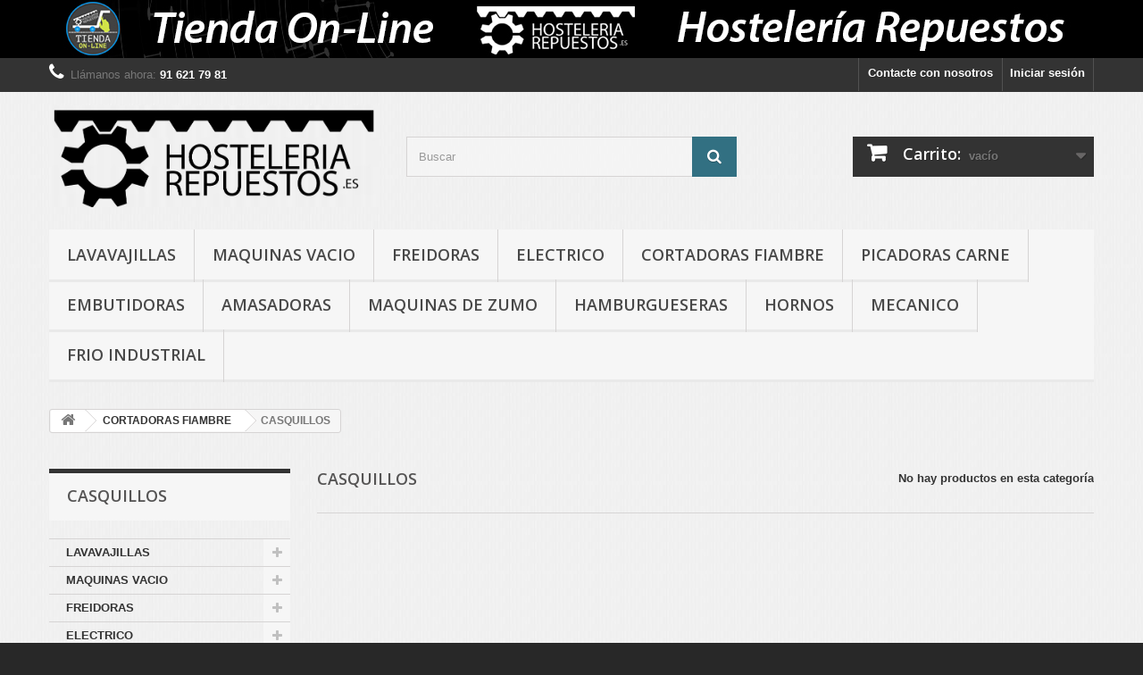

--- FILE ---
content_type: text/html; charset=utf-8
request_url: http://www.hosteleriarepuestos.es/index.php?id_category=66&controller=category
body_size: 8040
content:
<!DOCTYPE HTML> <!--[if lt IE 7]><html class="no-js lt-ie9 lt-ie8 lt-ie7 " lang="es"><![endif]--> <!--[if IE 7]><html class="no-js lt-ie9 lt-ie8 ie7" lang="es"><![endif]--> <!--[if IE 8]><html class="no-js lt-ie9 ie8" lang="es"><![endif]--> <!--[if gt IE 8]><html class="no-js ie9" lang="es"><![endif]--><html lang="es"><head><meta charset="utf-8" /><title>CASQUILLOS - HosteleriaRepuestos.es</title><meta name="generator" content="PrestaShop" /><meta name="robots" content="index,follow" /><meta name="viewport" content="width=device-width, minimum-scale=0.25, maximum-scale=1.6, initial-scale=1.0" /><meta name="apple-mobile-web-app-capable" content="yes" /><link rel="icon" type="image/vnd.microsoft.icon" href="/img/favicon.ico?1623321164" /><link rel="shortcut icon" type="image/x-icon" href="/img/favicon.ico?1623321164" /><link rel="stylesheet" href="http://www.hosteleriarepuestos.es/themes/default-bootstrap/cache/v_3_1a30740e4f5a48e3f91b5dbf414a3f38_all.css" type="text/css" media="all" /><link rel="stylesheet" href="http://fonts.googleapis.com/css?family=Open+Sans:300,600&amp;subset=latin,latin-ext" type="text/css" media="all" /> <!--[if IE 8]> <script src="https://oss.maxcdn.com/libs/html5shiv/3.7.0/html5shiv.js"></script> <script src="https://oss.maxcdn.com/libs/respond.js/1.3.0/respond.min.js"></script> <![endif]--></head><body id="category" class="category category-66 category-casquillos hide-right-column lang_es"><div id="page"><div class="header-container"> <header id="header"><div class="banner"><div class="container"><div class="row"> <a href="http://www.hosteleriarepuestos.es/" title=""> <img class="img-responsive" src="http://www.hosteleriarepuestos.es/modules/blockbanner/img/df0cd58f509eb8e15c00df6bf15ca0e4.jpg" alt="" title="" width="1170" height="65" /> </a></div></div></div><div class="nav"><div class="container"><div class="row"> <nav><div class="header_user_info"> <a class="login" href="http://www.hosteleriarepuestos.es/index.php?controller=my-account" rel="nofollow" title="Entrar a tu cuenta de cliente"> Iniciar sesión </a></div><div id="contact-link"> <a href="http://www.hosteleriarepuestos.es/index.php?controller=contact" title="Contacta con nosotros">Contacte con nosotros</a></div> <span class="shop-phone"> <i class="icon-phone"></i>Llámanos ahora: <strong> 91 621 79 81</strong> </span></nav></div></div></div><div><div class="container"><div class="row"><div id="header_logo"> <a href="http://www.hosteleriarepuestos.es/" title="HosteleriaRepuestos.es"> <img class="logo img-responsive" src="http://www.hosteleriarepuestos.es/img/hosteleriarepuestoses-1487162183.jpg" alt="HosteleriaRepuestos.es" width="887" height="274"/> </a></div><div id="search_block_top" class="col-sm-4 clearfix"><form id="searchbox" method="get" action="http://www.hosteleriarepuestos.es/index.php?controller=search" > <input type="hidden" name="controller" value="search" /> <input type="hidden" name="orderby" value="position" /> <input type="hidden" name="orderway" value="desc" /> <input class="search_query form-control" type="text" id="search_query_top" name="search_query" placeholder="Buscar" value="" /> <button type="submit" name="submit_search" class="btn btn-default button-search"> <span>Buscar</span> </button></form></div><div class="col-sm-4 clearfix"><div class="shopping_cart"> <a href="http://www.hosteleriarepuestos.es/index.php?controller=order" title="Ver mi carrito de compra" rel="nofollow"> <b>Carrito:</b> <span class="ajax_cart_quantity unvisible">0</span> <span class="ajax_cart_product_txt unvisible">producto</span> <span class="ajax_cart_product_txt_s unvisible">Productos</span> <span class="ajax_cart_total unvisible"> </span> <span class="ajax_cart_no_product">vacío</span> </a><div class="cart_block block exclusive"><div class="block_content"><div class="cart_block_list"><p class="cart_block_no_products"> Ningún producto</p><div class="cart-prices"><div class="cart-prices-line first-line"> <span class="price cart_block_shipping_cost ajax_cart_shipping_cost"> Envío gratuito! </span> <span> Transporte </span></div><div class="cart-prices-line last-line"> <span class="price cart_block_total ajax_block_cart_total">0,00 €</span> <span>Total</span></div><p> Estos precios se entienden sin IVA</p></div><p class="cart-buttons"> <a id="button_order_cart" class="btn btn-default button button-small" href="http://www.hosteleriarepuestos.es/index.php?controller=order" title="Confirmar" rel="nofollow"> <span> Confirmar<i class="icon-chevron-right right"></i> </span> </a></p></div></div></div></div></div><div id="layer_cart"><div class="clearfix"><div class="layer_cart_product col-xs-12 col-md-6"> <span class="cross" title="Cerrar Ventana"></span><h2> <i class="icon-ok"></i>Producto añadido correctamente a su carrito de la compra</h2><div class="product-image-container layer_cart_img"></div><div class="layer_cart_product_info"> <span id="layer_cart_product_title" class="product-name"></span> <span id="layer_cart_product_attributes"></span><div> <strong class="dark">Cantidad</strong> <span id="layer_cart_product_quantity"></span></div><div> <strong class="dark">Total</strong> <span id="layer_cart_product_price"></span></div></div></div><div class="layer_cart_cart col-xs-12 col-md-6"><h2> <span class="ajax_cart_product_txt_s unvisible"> Hay <span class="ajax_cart_quantity">0</span> artículos en su carrito. </span> <span class="ajax_cart_product_txt "> Hay 1 artículo en su cesta. </span></h2><div class="layer_cart_row"> <strong class="dark"> Total productos: (sin IVA) </strong> <span class="ajax_block_products_total"> </span></div><div class="layer_cart_row"> <strong class="dark"> Total envío:&nbsp;(sin IVA) </strong> <span class="ajax_cart_shipping_cost"> Envío gratuito! </span></div><div class="layer_cart_row"> <strong class="dark"> Total (sin IVA) </strong> <span class="ajax_block_cart_total"> </span></div><div class="button-container"> <span class="continue btn btn-default button exclusive-medium" title="Continuar la compra"> <span> <i class="icon-chevron-left left"></i>Continuar la compra </span> </span> <a class="btn btn-default button button-medium" href="http://www.hosteleriarepuestos.es/index.php?controller=order" title="Ir a la caja" rel="nofollow"> <span> Ir a la caja<i class="icon-chevron-right right"></i> </span> </a></div></div></div><div class="crossseling"></div></div><div class="layer_cart_overlay"></div><div id="block_top_menu" class="sf-contener clearfix col-lg-12"><div class="cat-title">Categorías</div><ul class="sf-menu clearfix menu-content"><li><a href="http://www.hosteleriarepuestos.es/index.php?id_category=12&amp;controller=category" title="LAVAVAJILLAS">LAVAVAJILLAS</a><ul><li><a href="http://www.hosteleriarepuestos.es/index.php?id_category=24&amp;controller=category" title="ACLARADO">ACLARADO</a></li><li><a href="http://www.hosteleriarepuestos.es/index.php?id_category=25&amp;controller=category" title="ELECTRICO">ELECTRICO</a></li><li><a href="http://www.hosteleriarepuestos.es/index.php?id_category=26&amp;controller=category" title="LAVADO">LAVADO</a></li><li><a href="http://www.hosteleriarepuestos.es/index.php?id_category=27&amp;controller=category" title="VARIOS">VARIOS</a></li></ul></li><li><a href="http://www.hosteleriarepuestos.es/index.php?id_category=13&amp;controller=category" title="MAQUINAS VACIO">MAQUINAS VACIO</a><ul><li><a href="http://www.hosteleriarepuestos.es/index.php?id_category=28&amp;controller=category" title="BOLSAS DE VACIO">BOLSAS DE VACIO</a></li><li><a href="http://www.hosteleriarepuestos.es/index.php?id_category=29&amp;controller=category" title="AMORTIGUADORES">AMORTIGUADORES</a></li><li><a href="http://www.hosteleriarepuestos.es/index.php?id_category=32&amp;controller=category" title="JUNTA TAPA">JUNTA TAPA</a></li><li><a href="http://www.hosteleriarepuestos.es/index.php?id_category=35&amp;controller=category" title="ACEITE">ACEITE</a></li><li><a href="http://www.hosteleriarepuestos.es/index.php?id_category=47&amp;controller=category" title="TEFLON">TEFLON</a></li><li><a href="http://www.hosteleriarepuestos.es/index.php?id_category=48&amp;controller=category" title="FILTROS">FILTROS</a></li><li><a href="http://www.hosteleriarepuestos.es/index.php?id_category=49&amp;controller=category" title="ALMOHADILLAS">ALMOHADILLAS</a></li><li><a href="http://www.hosteleriarepuestos.es/index.php?id_category=50&amp;controller=category" title="PULMONES">PULMONES</a></li><li><a href="http://www.hosteleriarepuestos.es/index.php?id_category=51&amp;controller=category" title="VARIOS">VARIOS</a></li><li><a href="http://www.hosteleriarepuestos.es/index.php?id_category=52&amp;controller=category" title="ELECTRICO">ELECTRICO</a></li></ul></li><li><a href="http://www.hosteleriarepuestos.es/index.php?id_category=14&amp;controller=category" title="FREIDORAS">FREIDORAS</a><ul><li><a href="http://www.hosteleriarepuestos.es/index.php?id_category=30&amp;controller=category" title="VARIOS">VARIOS</a></li><li><a href="http://www.hosteleriarepuestos.es/index.php?id_category=33&amp;controller=category" title="CABEZALES">CABEZALES</a></li><li><a href="http://www.hosteleriarepuestos.es/index.php?id_category=36&amp;controller=category" title="CESTAS">CESTAS</a></li><li><a href="http://www.hosteleriarepuestos.es/index.php?id_category=53&amp;controller=category" title="ELECTRICO">ELECTRICO</a></li></ul></li><li><a href="http://www.hosteleriarepuestos.es/index.php?id_category=15&amp;controller=category" title="ELECTRICO">ELECTRICO</a><ul><li><a href="http://www.hosteleriarepuestos.es/index.php?id_category=54&amp;controller=category" title="INTERRUPTORES">INTERRUPTORES</a></li><li><a href="http://www.hosteleriarepuestos.es/index.php?id_category=31&amp;controller=category" title="CONTACTORES">CONTACTORES</a></li><li><a href="http://www.hosteleriarepuestos.es/index.php?id_category=34&amp;controller=category" title="TERMINALES">TERMINALES</a></li><li><a href="http://www.hosteleriarepuestos.es/index.php?id_category=37&amp;controller=category" title="VARIOS">VARIOS</a></li><li><a href="http://www.hosteleriarepuestos.es/index.php?id_category=55&amp;controller=category" title="PRESOSTATOS">PRESOSTATOS</a></li><li><a href="http://www.hosteleriarepuestos.es/index.php?id_category=56&amp;controller=category" title="TERMOSTATOS">TERMOSTATOS</a></li><li><a href="http://www.hosteleriarepuestos.es/index.php?id_category=57&amp;controller=category" title="RELES">RELES</a></li><li><a href="http://www.hosteleriarepuestos.es/index.php?id_category=58&amp;controller=category" title="PLACAS ELECTRONICAS">PLACAS ELECTRONICAS</a></li><li><a href="http://www.hosteleriarepuestos.es/index.php?id_category=59&amp;controller=category" title="RESISTENCIAS">RESISTENCIAS</a></li><li><a href="http://www.hosteleriarepuestos.es/index.php?id_category=60&amp;controller=category" title="ELECTROVALVULAS">ELECTROVALVULAS</a></li><li><a href="http://www.hosteleriarepuestos.es/index.php?id_category=61&amp;controller=category" title="VENTILADORES">VENTILADORES</a></li></ul></li><li><a href="http://www.hosteleriarepuestos.es/index.php?id_category=16&amp;controller=category" title="CORTADORAS FIAMBRE">CORTADORAS FIAMBRE</a><ul><li><a href="http://www.hosteleriarepuestos.es/index.php?id_category=62&amp;controller=category" title="CUCHILLAS">CUCHILLAS</a></li><li><a href="http://www.hosteleriarepuestos.es/index.php?id_category=63&amp;controller=category" title="PIEDRAS">PIEDRAS</a></li><li><a href="http://www.hosteleriarepuestos.es/index.php?id_category=64&amp;controller=category" title="AFILADORES">AFILADORES</a></li><li><a href="http://www.hosteleriarepuestos.es/index.php?id_category=65&amp;controller=category" title="MANDO GRADUADOR">MANDO GRADUADOR</a></li><li class="sfHoverForce"><a href="http://www.hosteleriarepuestos.es/index.php?id_category=66&amp;controller=category" title="CASQUILLOS">CASQUILLOS</a></li><li><a href="http://www.hosteleriarepuestos.es/index.php?id_category=67&amp;controller=category" title="PIÑONES">PIÑONES</a></li><li><a href="http://www.hosteleriarepuestos.es/index.php?id_category=68&amp;controller=category" title="ELECTRICO">ELECTRICO</a></li><li><a href="http://www.hosteleriarepuestos.es/index.php?id_category=69&amp;controller=category" title="VARIOS">VARIOS</a></li></ul></li><li><a href="http://www.hosteleriarepuestos.es/index.php?id_category=17&amp;controller=category" title="PICADORAS CARNE">PICADORAS CARNE</a><ul><li><a href="http://www.hosteleriarepuestos.es/index.php?id_category=70&amp;controller=category" title="PLACAS">PLACAS</a></li><li><a href="http://www.hosteleriarepuestos.es/index.php?id_category=71&amp;controller=category" title="CUCHILLAS">CUCHILLAS</a></li><li><a href="http://www.hosteleriarepuestos.es/index.php?id_category=72&amp;controller=category" title="ELECTRICO">ELECTRICO</a></li><li><a href="http://www.hosteleriarepuestos.es/index.php?id_category=73&amp;controller=category" title="VARIOS">VARIOS</a></li><li><a href="http://www.hosteleriarepuestos.es/index.php?id_category=74&amp;controller=category" title="TURRIONES">TURRIONES</a></li><li><a href="http://www.hosteleriarepuestos.es/index.php?id_category=75&amp;controller=category" title="MAZOS">MAZOS</a></li></ul></li><li><a href="http://www.hosteleriarepuestos.es/index.php?id_category=18&amp;controller=category" title="EMBUTIDORAS">EMBUTIDORAS</a><ul><li><a href="http://www.hosteleriarepuestos.es/index.php?id_category=76&amp;controller=category" title="JUNTAS">JUNTAS</a></li><li><a href="http://www.hosteleriarepuestos.es/index.php?id_category=77&amp;controller=category" title="ELECTRICO">ELECTRICO</a></li><li><a href="http://www.hosteleriarepuestos.es/index.php?id_category=78&amp;controller=category" title="VARIOS">VARIOS</a></li></ul></li><li><a href="http://www.hosteleriarepuestos.es/index.php?id_category=19&amp;controller=category" title="AMASADORAS">AMASADORAS</a><ul><li><a href="http://www.hosteleriarepuestos.es/index.php?id_category=79&amp;controller=category" title="ELECTRICO">ELECTRICO</a></li></ul></li><li><a href="http://www.hosteleriarepuestos.es/index.php?id_category=20&amp;controller=category" title="MAQUINAS DE ZUMO">MAQUINAS DE ZUMO</a><ul><li><a href="http://www.hosteleriarepuestos.es/index.php?id_category=80&amp;controller=category" title="ELECTRICO">ELECTRICO</a></li><li><a href="http://www.hosteleriarepuestos.es/index.php?id_category=81&amp;controller=category" title="ACCESORIOS">ACCESORIOS</a></li></ul></li><li><a href="http://www.hosteleriarepuestos.es/index.php?id_category=21&amp;controller=category" title="HAMBURGUESERAS">HAMBURGUESERAS</a><ul><li><a href="http://www.hosteleriarepuestos.es/index.php?id_category=82&amp;controller=category" title="ELECTRICO">ELECTRICO</a></li><li><a href="http://www.hosteleriarepuestos.es/index.php?id_category=83&amp;controller=category" title="VARIOS">VARIOS</a></li></ul></li><li><a href="http://www.hosteleriarepuestos.es/index.php?id_category=22&amp;controller=category" title="HORNOS">HORNOS</a><ul><li><a href="http://www.hosteleriarepuestos.es/index.php?id_category=84&amp;controller=category" title="ELECTRICO">ELECTRICO</a></li><li><a href="http://www.hosteleriarepuestos.es/index.php?id_category=85&amp;controller=category" title="MOTORES">MOTORES</a></li></ul></li><li><a href="http://www.hosteleriarepuestos.es/index.php?id_category=23&amp;controller=category" title="MECANICO">MECANICO</a><ul><li><a href="http://www.hosteleriarepuestos.es/index.php?id_category=86&amp;controller=category" title="RODAMIENTOS">RODAMIENTOS</a></li><li><a href="http://www.hosteleriarepuestos.es/index.php?id_category=87&amp;controller=category" title="CASQUILLOS">CASQUILLOS</a></li><li><a href="http://www.hosteleriarepuestos.es/index.php?id_category=88&amp;controller=category" title="VARIOS">VARIOS</a></li></ul></li><li><a href="http://www.hosteleriarepuestos.es/index.php?id_category=90&amp;controller=category" title="FRIO INDUSTRIAL">FRIO INDUSTRIAL</a><ul><li><a href="http://www.hosteleriarepuestos.es/index.php?id_category=92&amp;controller=category" title="MOTORES">MOTORES</a></li><li><a href="http://www.hosteleriarepuestos.es/index.php?id_category=91&amp;controller=category" title="TERMOSTATOS">TERMOSTATOS</a></li><li><a href="http://www.hosteleriarepuestos.es/index.php?id_category=93&amp;controller=category" title="VARIOS">VARIOS</a></li></ul></li></ul></div></div></div></div> </header></div><div class="columns-container"><div id="columns" class="container"><div class="breadcrumb clearfix"> <a class="home" href="http://www.hosteleriarepuestos.es/" title="Volver a Inicio"><i class="icon-home"></i></a> <span class="navigation-pipe" >&gt;</span> <a href="http://www.hosteleriarepuestos.es/index.php?id_category=16&amp;controller=category" title="CORTADORAS FIAMBRE">CORTADORAS FIAMBRE</a><span class="navigation-pipe">></span>CASQUILLOS</div><div id="slider_row" class="row"><div id="top_column" class="center_column col-xs-12 col-sm-12"></div></div><div class="row"><div id="left_column" class="column col-xs-12 col-sm-3"><div id="categories_block_left" class="block"><h2 class="title_block"> CASQUILLOS</h2><div class="block_content"><ul class="tree dhtml"><li > <a href="http://www.hosteleriarepuestos.es/index.php?id_category=12&amp;controller=category" title="Nuestra empresa,&nbsp; Serteasa , está especializada en reparación de maquinaria para hostelería. Estamos situados en Madrid para ofrecerle un excelente servicio. La calidad de lo que hacemos ha mantenido a la empresa en el liderazgo del sector.&nbsp;Le damos una atención personalizada porque entendemos que su negocio es&nbsp;lo primero. Prestamos un servicio diligente, eficaz, eficiente y completo en la reparación de maquinaria de casi todas las marcas que hay en el mercado español, así como el suministro de repuestos originales para que su máquina esté siempre en perfectas condiciones de trabajo."> LAVAVAJILLAS </a><ul><li > <a href="http://www.hosteleriarepuestos.es/index.php?id_category=24&amp;controller=category" title=""> ACLARADO </a></li><li > <a href="http://www.hosteleriarepuestos.es/index.php?id_category=25&amp;controller=category" title=""> ELECTRICO </a></li><li > <a href="http://www.hosteleriarepuestos.es/index.php?id_category=26&amp;controller=category" title=""> LAVADO </a></li><li class="last"> <a href="http://www.hosteleriarepuestos.es/index.php?id_category=27&amp;controller=category" title=""> VARIOS </a></li></ul></li><li > <a href="http://www.hosteleriarepuestos.es/index.php?id_category=13&amp;controller=category" title="Nuestra empresa,&nbsp; Serteasa , está especializada en reparación de maquinaria para hostelería. Estamos situados en Madrid para ofrecerle un excelente servicio. La calidad de lo que hacemos ha mantenido a la empresa en el liderazgo del sector.&nbsp;Le damos una atención personalizada porque entendemos que su negocio es&nbsp;lo primero. Prestamos un servicio diligente, eficaz, eficiente y completo en la reparación de maquinaria de casi todas las marcas que hay en el mercado español, así como el suministro de repuestos originales para que su máquina esté siempre en perfectas condiciones de trabajo."> MAQUINAS VACIO </a><ul><li > <a href="http://www.hosteleriarepuestos.es/index.php?id_category=28&amp;controller=category" title=""> BOLSAS DE VACIO </a></li><li > <a href="http://www.hosteleriarepuestos.es/index.php?id_category=29&amp;controller=category" title=""> AMORTIGUADORES </a></li><li > <a href="http://www.hosteleriarepuestos.es/index.php?id_category=32&amp;controller=category" title=""> JUNTA TAPA </a></li><li > <a href="http://www.hosteleriarepuestos.es/index.php?id_category=35&amp;controller=category" title=""> ACEITE </a></li><li > <a href="http://www.hosteleriarepuestos.es/index.php?id_category=47&amp;controller=category" title=""> TEFLON </a></li><li > <a href="http://www.hosteleriarepuestos.es/index.php?id_category=48&amp;controller=category" title=""> FILTROS </a></li><li > <a href="http://www.hosteleriarepuestos.es/index.php?id_category=49&amp;controller=category" title=""> ALMOHADILLAS </a></li><li > <a href="http://www.hosteleriarepuestos.es/index.php?id_category=50&amp;controller=category" title=""> PULMONES </a></li><li > <a href="http://www.hosteleriarepuestos.es/index.php?id_category=51&amp;controller=category" title=""> VARIOS </a></li><li class="last"> <a href="http://www.hosteleriarepuestos.es/index.php?id_category=52&amp;controller=category" title=""> ELECTRICO </a></li></ul></li><li > <a href="http://www.hosteleriarepuestos.es/index.php?id_category=14&amp;controller=category" title="Nuestra empresa,&nbsp; Serteasa , está especializada en reparación de maquinaria para hostelería. Estamos situados en Madrid para ofrecerle un excelente servicio. La calidad de lo que hacemos ha mantenido a la empresa en el liderazgo del sector.&nbsp;Le damos una atención personalizada porque entendemos que su negocio es&nbsp;lo primero. Prestamos un servicio diligente, eficaz, eficiente y completo en la reparación de maquinaria de casi todas las marcas que hay en el mercado español, así como el suministro de repuestos originales para que su máquina esté siempre en perfectas condiciones de trabajo."> FREIDORAS </a><ul><li > <a href="http://www.hosteleriarepuestos.es/index.php?id_category=30&amp;controller=category" title=""> VARIOS </a></li><li > <a href="http://www.hosteleriarepuestos.es/index.php?id_category=33&amp;controller=category" title=""> CABEZALES </a></li><li > <a href="http://www.hosteleriarepuestos.es/index.php?id_category=36&amp;controller=category" title=""> CESTAS </a></li><li class="last"> <a href="http://www.hosteleriarepuestos.es/index.php?id_category=53&amp;controller=category" title=""> ELECTRICO </a></li></ul></li><li > <a href="http://www.hosteleriarepuestos.es/index.php?id_category=15&amp;controller=category" title="Nuestra empresa,&nbsp; Serteasa , está especializada en reparación de maquinaria para hostelería. Estamos situados en Madrid para ofrecerle un excelente servicio. La calidad de lo que hacemos ha mantenido a la empresa en el liderazgo del sector.&nbsp;Le damos una atención personalizada porque entendemos que su negocio es&nbsp;lo primero. Prestamos un servicio diligente, eficaz, eficiente y completo en la reparación de maquinaria de casi todas las marcas que hay en el mercado español, así como el suministro de repuestos originales para que su máquina esté siempre en perfectas condiciones de trabajo."> ELECTRICO </a><ul><li > <a href="http://www.hosteleriarepuestos.es/index.php?id_category=54&amp;controller=category" title=""> INTERRUPTORES </a></li><li > <a href="http://www.hosteleriarepuestos.es/index.php?id_category=31&amp;controller=category" title=""> CONTACTORES </a></li><li > <a href="http://www.hosteleriarepuestos.es/index.php?id_category=34&amp;controller=category" title=""> TERMINALES </a></li><li > <a href="http://www.hosteleriarepuestos.es/index.php?id_category=37&amp;controller=category" title=""> VARIOS </a></li><li > <a href="http://www.hosteleriarepuestos.es/index.php?id_category=55&amp;controller=category" title=""> PRESOSTATOS </a></li><li > <a href="http://www.hosteleriarepuestos.es/index.php?id_category=56&amp;controller=category" title=""> TERMOSTATOS </a></li><li > <a href="http://www.hosteleriarepuestos.es/index.php?id_category=57&amp;controller=category" title=""> RELES </a></li><li > <a href="http://www.hosteleriarepuestos.es/index.php?id_category=58&amp;controller=category" title=""> PLACAS ELECTRONICAS </a></li><li > <a href="http://www.hosteleriarepuestos.es/index.php?id_category=59&amp;controller=category" title=""> RESISTENCIAS </a></li><li > <a href="http://www.hosteleriarepuestos.es/index.php?id_category=60&amp;controller=category" title=""> ELECTROVALVULAS </a></li><li class="last"> <a href="http://www.hosteleriarepuestos.es/index.php?id_category=61&amp;controller=category" title=""> VENTILADORES </a></li></ul></li><li > <a href="http://www.hosteleriarepuestos.es/index.php?id_category=16&amp;controller=category" title="Nuestra empresa,&nbsp; Serteasa , está especializada en reparación de maquinaria para hostelería. Estamos situados en Madrid para ofrecerle un excelente servicio. La calidad de lo que hacemos ha mantenido a la empresa en el liderazgo del sector.&nbsp;Le damos una atención personalizada porque entendemos que su negocio es&nbsp;lo primero. Prestamos un servicio diligente, eficaz, eficiente y completo en la reparación de maquinaria de casi todas las marcas que hay en el mercado español, así como el suministro de repuestos originales para que su máquina esté siempre en perfectas condiciones de trabajo."> CORTADORAS FIAMBRE </a><ul><li > <a href="http://www.hosteleriarepuestos.es/index.php?id_category=62&amp;controller=category" title=""> CUCHILLAS </a></li><li > <a href="http://www.hosteleriarepuestos.es/index.php?id_category=63&amp;controller=category" title=""> PIEDRAS </a></li><li > <a href="http://www.hosteleriarepuestos.es/index.php?id_category=64&amp;controller=category" title=""> AFILADORES </a></li><li > <a href="http://www.hosteleriarepuestos.es/index.php?id_category=65&amp;controller=category" title=""> MANDO GRADUADOR </a></li><li > <a href="http://www.hosteleriarepuestos.es/index.php?id_category=66&amp;controller=category" class="selected" title=""> CASQUILLOS </a></li><li > <a href="http://www.hosteleriarepuestos.es/index.php?id_category=67&amp;controller=category" title=""> PIÑONES </a></li><li > <a href="http://www.hosteleriarepuestos.es/index.php?id_category=68&amp;controller=category" title=""> ELECTRICO </a></li><li class="last"> <a href="http://www.hosteleriarepuestos.es/index.php?id_category=69&amp;controller=category" title=""> VARIOS </a></li></ul></li><li > <a href="http://www.hosteleriarepuestos.es/index.php?id_category=17&amp;controller=category" title="Nuestra empresa,&nbsp; Serteasa , está especializada en reparación de maquinaria para hostelería. Estamos situados en Madrid para ofrecerle un excelente servicio. La calidad de lo que hacemos ha mantenido a la empresa en el liderazgo del sector.&nbsp;Le damos una atención personalizada porque entendemos que su negocio es&nbsp;lo primero. Prestamos un servicio diligente, eficaz, eficiente y completo en la reparación de maquinaria de casi todas las marcas que hay en el mercado español, así como el suministro de repuestos originales para que su máquina esté siempre en perfectas condiciones de trabajo."> PICADORAS CARNE </a><ul><li > <a href="http://www.hosteleriarepuestos.es/index.php?id_category=70&amp;controller=category" title=""> PLACAS </a></li><li > <a href="http://www.hosteleriarepuestos.es/index.php?id_category=71&amp;controller=category" title=""> CUCHILLAS </a></li><li > <a href="http://www.hosteleriarepuestos.es/index.php?id_category=72&amp;controller=category" title=""> ELECTRICO </a></li><li > <a href="http://www.hosteleriarepuestos.es/index.php?id_category=73&amp;controller=category" title=""> VARIOS </a></li><li > <a href="http://www.hosteleriarepuestos.es/index.php?id_category=74&amp;controller=category" title=""> TURRIONES </a></li><li class="last"> <a href="http://www.hosteleriarepuestos.es/index.php?id_category=75&amp;controller=category" title=""> MAZOS </a></li></ul></li><li > <a href="http://www.hosteleriarepuestos.es/index.php?id_category=18&amp;controller=category" title="Nuestra empresa,&nbsp; Serteasa , está especializada en reparación de maquinaria para hostelería. Estamos situados en Madrid para ofrecerle un excelente servicio. La calidad de lo que hacemos ha mantenido a la empresa en el liderazgo del sector.&nbsp;Le damos una atención personalizada porque entendemos que su negocio es&nbsp;lo primero. Prestamos un servicio diligente, eficaz, eficiente y completo en la reparación de maquinaria de casi todas las marcas que hay en el mercado español, así como el suministro de repuestos originales para que su máquina esté siempre en perfectas condiciones de trabajo."> EMBUTIDORAS </a><ul><li > <a href="http://www.hosteleriarepuestos.es/index.php?id_category=76&amp;controller=category" title=""> JUNTAS </a></li><li > <a href="http://www.hosteleriarepuestos.es/index.php?id_category=77&amp;controller=category" title=""> ELECTRICO </a></li><li class="last"> <a href="http://www.hosteleriarepuestos.es/index.php?id_category=78&amp;controller=category" title=""> VARIOS </a></li></ul></li><li > <a href="http://www.hosteleriarepuestos.es/index.php?id_category=19&amp;controller=category" title="Nuestra empresa,&nbsp; Serteasa , está especializada en reparación de maquinaria para hostelería. Estamos situados en Madrid para ofrecerle un excelente servicio. La calidad de lo que hacemos ha mantenido a la empresa en el liderazgo del sector.&nbsp;Le damos una atención personalizada porque entendemos que su negocio es&nbsp;lo primero. Prestamos un servicio diligente, eficaz, eficiente y completo en la reparación de maquinaria de casi todas las marcas que hay en el mercado español, así como el suministro de repuestos originales para que su máquina esté siempre en perfectas condiciones de trabajo."> AMASADORAS </a><ul><li class="last"> <a href="http://www.hosteleriarepuestos.es/index.php?id_category=79&amp;controller=category" title=""> ELECTRICO </a></li></ul></li><li > <a href="http://www.hosteleriarepuestos.es/index.php?id_category=20&amp;controller=category" title="Nuestra empresa,&nbsp; Serteasa , está especializada en reparación de maquinaria para hostelería. Estamos situados en Madrid para ofrecerle un excelente servicio. La calidad de lo que hacemos ha mantenido a la empresa en el liderazgo del sector.&nbsp;Le damos una atención personalizada porque entendemos que su negocio es&nbsp;lo primero. Prestamos un servicio diligente, eficaz, eficiente y completo en la reparación de maquinaria de casi todas las marcas que hay en el mercado español, así como el suministro de repuestos originales para que su máquina esté siempre en perfectas condiciones de trabajo."> MAQUINAS DE ZUMO </a><ul><li > <a href="http://www.hosteleriarepuestos.es/index.php?id_category=80&amp;controller=category" title=""> ELECTRICO </a></li><li class="last"> <a href="http://www.hosteleriarepuestos.es/index.php?id_category=81&amp;controller=category" title=""> ACCESORIOS </a></li></ul></li><li > <a href="http://www.hosteleriarepuestos.es/index.php?id_category=21&amp;controller=category" title="Nuestra empresa,&nbsp; Serteasa , está especializada en reparación de maquinaria para hostelería. Estamos situados en Madrid para ofrecerle un excelente servicio. La calidad de lo que hacemos ha mantenido a la empresa en el liderazgo del sector.&nbsp;Le damos una atención personalizada porque entendemos que su negocio es&nbsp;lo primero. Prestamos un servicio diligente, eficaz, eficiente y completo en la reparación de maquinaria de casi todas las marcas que hay en el mercado español, así como el suministro de repuestos originales para que su máquina esté siempre en perfectas condiciones de trabajo."> HAMBURGUESERAS </a><ul><li > <a href="http://www.hosteleriarepuestos.es/index.php?id_category=82&amp;controller=category" title=""> ELECTRICO </a></li><li class="last"> <a href="http://www.hosteleriarepuestos.es/index.php?id_category=83&amp;controller=category" title=""> VARIOS </a></li></ul></li><li > <a href="http://www.hosteleriarepuestos.es/index.php?id_category=22&amp;controller=category" title="Nuestra empresa,&nbsp; Serteasa , está especializada en reparación de maquinaria para hostelería. Estamos situados en Madrid para ofrecerle un excelente servicio. La calidad de lo que hacemos ha mantenido a la empresa en el liderazgo del sector.&nbsp;Le damos una atención personalizada porque entendemos que su negocio es&nbsp;lo primero. Prestamos un servicio diligente, eficaz, eficiente y completo en la reparación de maquinaria de casi todas las marcas que hay en el mercado español, así como el suministro de repuestos originales para que su máquina esté siempre en perfectas condiciones de trabajo."> HORNOS </a><ul><li > <a href="http://www.hosteleriarepuestos.es/index.php?id_category=84&amp;controller=category" title=""> ELECTRICO </a></li><li class="last"> <a href="http://www.hosteleriarepuestos.es/index.php?id_category=85&amp;controller=category" title=""> MOTORES </a></li></ul></li><li > <a href="http://www.hosteleriarepuestos.es/index.php?id_category=23&amp;controller=category" title="Nuestra empresa,&nbsp; Serteasa , está especializada en reparación de maquinaria para hostelería. Estamos situados en Madrid para ofrecerle un excelente servicio. La calidad de lo que hacemos ha mantenido a la empresa en el liderazgo del sector.&nbsp;Le damos una atención personalizada porque entendemos que su negocio es&nbsp;lo primero. Prestamos un servicio diligente, eficaz, eficiente y completo en la reparación de maquinaria de casi todas las marcas que hay en el mercado español, así como el suministro de repuestos originales para que su máquina esté siempre en perfectas condiciones de trabajo."> MECANICO </a><ul><li > <a href="http://www.hosteleriarepuestos.es/index.php?id_category=86&amp;controller=category" title=""> RODAMIENTOS </a></li><li > <a href="http://www.hosteleriarepuestos.es/index.php?id_category=87&amp;controller=category" title=""> CASQUILLOS </a></li><li class="last"> <a href="http://www.hosteleriarepuestos.es/index.php?id_category=88&amp;controller=category" title=""> VARIOS </a></li></ul></li><li > <a href="http://www.hosteleriarepuestos.es/index.php?id_category=90&amp;controller=category" title="Nuestra empresa,&nbsp; Serteasa , está especializada en reparación de maquinaria para hostelería. Estamos situados en Madrid para ofrecerle un excelente servicio. La calidad de lo que hacemos ha mantenido a la empresa en el liderazgo del sector.&nbsp;Le damos una atención personalizada porque entendemos que su negocio es&nbsp;lo primero. Prestamos un servicio diligente, eficaz, eficiente y completo en la reparación de maquinaria de casi todas las marcas que hay en el mercado español, así como el suministro de repuestos originales para que su máquina esté siempre en perfectas condiciones de trabajo."> FRIO INDUSTRIAL </a><ul><li > <a href="http://www.hosteleriarepuestos.es/index.php?id_category=92&amp;controller=category" title=""> MOTORES </a></li><li > <a href="http://www.hosteleriarepuestos.es/index.php?id_category=91&amp;controller=category" title=""> TERMOSTATOS </a></li><li class="last"> <a href="http://www.hosteleriarepuestos.es/index.php?id_category=93&amp;controller=category" title=""> VARIOS </a></li></ul></li><li > <a href="http://www.hosteleriarepuestos.es/index.php?id_category=94&amp;controller=category" title="Maquinaria nueva para hosteleria, industria carnica y alimentación"> MAQUINARIA NUEVA </a><ul><li > <a href="http://www.hosteleriarepuestos.es/index.php?id_category=95&amp;controller=category" title="Lavavajillas industriales"> LAVAVAJILLAS </a></li><li class="last"> <a href="http://www.hosteleriarepuestos.es/index.php?id_category=96&amp;controller=category" title="FREIDORAS"> FREIDORAS </a></li></ul></li><li class="last"> <a href="http://www.hosteleriarepuestos.es/index.php?id_category=97&amp;controller=category" title=""> SIERRA DE HUESOS </a></li></ul></div></div><section id="informations_block_left_1" class="block informations_block_left"><p class="title_block"> <a href="http://www.hosteleriarepuestos.es/index.php?id_cms_category=1&amp;controller=cms"> Información </a></p><div class="block_content list-block"><ul><li> <a href="http://www.hosteleriarepuestos.es/index.php?id_cms=1&amp;controller=cms" title="Envio"> Envio </a></li><li> <a href="http://www.hosteleriarepuestos.es/index.php?id_cms=2&amp;controller=cms" title="Aviso legal"> Aviso legal </a></li><li> <a href="http://www.hosteleriarepuestos.es/index.php?id_cms=3&amp;controller=cms" title="Condiciones de uso"> Condiciones de uso </a></li></ul></div> </section><div id="tags_block_left" class="block tags_block"><p class="title_block"> Etiquetas</p><div class="block_content"> <a class="tag_level3 first_item" href="http://www.hosteleriarepuestos.es/index.php?controller=search&amp;tag=repuesto" title="Más sobre repuesto" > repuesto </a> <a class="tag_level2 item" href="http://www.hosteleriarepuestos.es/index.php?controller=search&amp;tag=recambio" title="Más sobre recambio" > recambio </a> <a class="tag_level1 item" href="http://www.hosteleriarepuestos.es/index.php?controller=search&amp;tag=sammic" title="Más sobre sammic" > sammic </a> <a class="tag_level1 item" href="http://www.hosteleriarepuestos.es/index.php?controller=search&amp;tag=cortadora" title="Más sobre cortadora" > cortadora </a> <a class="tag_level1 item" href="http://www.hosteleriarepuestos.es/index.php?controller=search&amp;tag=Recambios" title="Más sobre Recambios" > Recambios </a> <a class="tag_level1 item" href="http://www.hosteleriarepuestos.es/index.php?controller=search&amp;tag=Repuestos" title="Más sobre Repuestos" > Repuestos </a> <a class="tag_level1 item" href="http://www.hosteleriarepuestos.es/index.php?controller=search&amp;tag=picadora" title="Más sobre picadora" > picadora </a> <a class="tag_level1 item" href="http://www.hosteleriarepuestos.es/index.php?controller=search&amp;tag=PICADORA+CARNE" title="Más sobre PICADORA CARNE" > PICADORA CARNE </a> <a class="tag_level1 item" href="http://www.hosteleriarepuestos.es/index.php?controller=search&amp;tag=itv" title="Más sobre itv" > itv </a> <a class="tag_level1 last_item" href="http://www.hosteleriarepuestos.es/index.php?controller=search&amp;tag=kolossal" title="Más sobre kolossal" > kolossal </a></div></div></div><div id="center_column" class="center_column col-xs-12 col-sm-9"><h1 class="page-heading"><span class="cat-name">CASQUILLOS&nbsp;</span><span class="heading-counter">No hay productos en esta categor&iacute;a</span></h1></div></div></div></div><div class="footer-container"> <footer id="footer" class="container"><div class="row"><div id="newsletter_block_left" class="block"><h4>Boletín</h4><div class="block_content"><form action="http://www.hosteleriarepuestos.es/index.php" method="post"><div class="form-group" > <input class="inputNew form-control grey newsletter-input" id="newsletter-input" type="text" name="email" size="18" value="Introduzca su dirección de correo electrónico" /> <button type="submit" name="submitNewsletter" class="btn btn-default button button-small"> <span>OK</span> </button> <input type="hidden" name="action" value="0" /></div></form></div></div><section id="social_block"><ul><li class="facebook"> <a target="_blank" href="http://www.facebook.com/serteasa"> <span>Facebook</span> </a></li></ul><h4>Síganos</h4> </section><div class="clearfix"></div><center><p><img src="http://www.hosteleriarepuestos.es/img/cms/serteasa1.jpg" alt="" width="279" height="90" />&nbsp;<img src="http://www.hosteleriarepuestos.es/img/cms/serteasa2.jpg" alt="" width="279" height="90" />&nbsp;<img src="http://www.hosteleriarepuestos.es/img/cms/serteasa3.jpg" alt="" width="279" height="90" />&nbsp;<img src="http://www.hosteleriarepuestos.es/img/cms/serteasa4.jpg" alt="" width="279" height="90" />&nbsp;<img src="http://www.hosteleriarepuestos.es/img/cms/serteasa5.jpg" alt="" width="279" height="90" />&nbsp;<img src="http://www.hosteleriarepuestos.es/img/cms/serteasa6.jpg" alt="" width="279" height="90" />&nbsp;<img src="http://www.hosteleriarepuestos.es/img/cms/serteasa7.jpg" alt="" width="279" height="90" />&nbsp;<img src="http://www.hosteleriarepuestos.es/img/cms/serteasa8.jpg" alt="" width="279" height="90" /></p></center><section class="blockcategories_footer footer-block col-xs-12 col-sm-2"><h4>Categorías</h4><div class="category_footer toggle-footer"><div class="list"><ul class="tree dhtml"><li > <a href="http://www.hosteleriarepuestos.es/index.php?id_category=12&amp;controller=category" title="Nuestra empresa,&nbsp; Serteasa , está especializada en reparación de maquinaria para hostelería. Estamos situados en Madrid para ofrecerle un excelente servicio. La calidad de lo que hacemos ha mantenido a la empresa en el liderazgo del sector.&nbsp;Le damos una atención personalizada porque entendemos que su negocio es&nbsp;lo primero. Prestamos un servicio diligente, eficaz, eficiente y completo en la reparación de maquinaria de casi todas las marcas que hay en el mercado español, así como el suministro de repuestos originales para que su máquina esté siempre en perfectas condiciones de trabajo."> LAVAVAJILLAS </a><ul><li > <a href="http://www.hosteleriarepuestos.es/index.php?id_category=24&amp;controller=category" title=""> ACLARADO </a></li><li > <a href="http://www.hosteleriarepuestos.es/index.php?id_category=25&amp;controller=category" title=""> ELECTRICO </a></li><li > <a href="http://www.hosteleriarepuestos.es/index.php?id_category=26&amp;controller=category" title=""> LAVADO </a></li><li class="last"> <a href="http://www.hosteleriarepuestos.es/index.php?id_category=27&amp;controller=category" title=""> VARIOS </a></li></ul></li><li > <a href="http://www.hosteleriarepuestos.es/index.php?id_category=13&amp;controller=category" title="Nuestra empresa,&nbsp; Serteasa , está especializada en reparación de maquinaria para hostelería. Estamos situados en Madrid para ofrecerle un excelente servicio. La calidad de lo que hacemos ha mantenido a la empresa en el liderazgo del sector.&nbsp;Le damos una atención personalizada porque entendemos que su negocio es&nbsp;lo primero. Prestamos un servicio diligente, eficaz, eficiente y completo en la reparación de maquinaria de casi todas las marcas que hay en el mercado español, así como el suministro de repuestos originales para que su máquina esté siempre en perfectas condiciones de trabajo."> MAQUINAS VACIO </a><ul><li > <a href="http://www.hosteleriarepuestos.es/index.php?id_category=28&amp;controller=category" title=""> BOLSAS DE VACIO </a></li><li > <a href="http://www.hosteleriarepuestos.es/index.php?id_category=29&amp;controller=category" title=""> AMORTIGUADORES </a></li><li > <a href="http://www.hosteleriarepuestos.es/index.php?id_category=32&amp;controller=category" title=""> JUNTA TAPA </a></li><li > <a href="http://www.hosteleriarepuestos.es/index.php?id_category=35&amp;controller=category" title=""> ACEITE </a></li><li > <a href="http://www.hosteleriarepuestos.es/index.php?id_category=47&amp;controller=category" title=""> TEFLON </a></li><li > <a href="http://www.hosteleriarepuestos.es/index.php?id_category=48&amp;controller=category" title=""> FILTROS </a></li><li > <a href="http://www.hosteleriarepuestos.es/index.php?id_category=49&amp;controller=category" title=""> ALMOHADILLAS </a></li><li > <a href="http://www.hosteleriarepuestos.es/index.php?id_category=50&amp;controller=category" title=""> PULMONES </a></li><li > <a href="http://www.hosteleriarepuestos.es/index.php?id_category=51&amp;controller=category" title=""> VARIOS </a></li><li class="last"> <a href="http://www.hosteleriarepuestos.es/index.php?id_category=52&amp;controller=category" title=""> ELECTRICO </a></li></ul></li><li > <a href="http://www.hosteleriarepuestos.es/index.php?id_category=14&amp;controller=category" title="Nuestra empresa,&nbsp; Serteasa , está especializada en reparación de maquinaria para hostelería. Estamos situados en Madrid para ofrecerle un excelente servicio. La calidad de lo que hacemos ha mantenido a la empresa en el liderazgo del sector.&nbsp;Le damos una atención personalizada porque entendemos que su negocio es&nbsp;lo primero. Prestamos un servicio diligente, eficaz, eficiente y completo en la reparación de maquinaria de casi todas las marcas que hay en el mercado español, así como el suministro de repuestos originales para que su máquina esté siempre en perfectas condiciones de trabajo."> FREIDORAS </a><ul><li > <a href="http://www.hosteleriarepuestos.es/index.php?id_category=30&amp;controller=category" title=""> VARIOS </a></li><li > <a href="http://www.hosteleriarepuestos.es/index.php?id_category=33&amp;controller=category" title=""> CABEZALES </a></li><li > <a href="http://www.hosteleriarepuestos.es/index.php?id_category=36&amp;controller=category" title=""> CESTAS </a></li><li class="last"> <a href="http://www.hosteleriarepuestos.es/index.php?id_category=53&amp;controller=category" title=""> ELECTRICO </a></li></ul></li><li > <a href="http://www.hosteleriarepuestos.es/index.php?id_category=15&amp;controller=category" title="Nuestra empresa,&nbsp; Serteasa , está especializada en reparación de maquinaria para hostelería. Estamos situados en Madrid para ofrecerle un excelente servicio. La calidad de lo que hacemos ha mantenido a la empresa en el liderazgo del sector.&nbsp;Le damos una atención personalizada porque entendemos que su negocio es&nbsp;lo primero. Prestamos un servicio diligente, eficaz, eficiente y completo en la reparación de maquinaria de casi todas las marcas que hay en el mercado español, así como el suministro de repuestos originales para que su máquina esté siempre en perfectas condiciones de trabajo."> ELECTRICO </a><ul><li > <a href="http://www.hosteleriarepuestos.es/index.php?id_category=54&amp;controller=category" title=""> INTERRUPTORES </a></li><li > <a href="http://www.hosteleriarepuestos.es/index.php?id_category=31&amp;controller=category" title=""> CONTACTORES </a></li><li > <a href="http://www.hosteleriarepuestos.es/index.php?id_category=34&amp;controller=category" title=""> TERMINALES </a></li><li > <a href="http://www.hosteleriarepuestos.es/index.php?id_category=37&amp;controller=category" title=""> VARIOS </a></li><li > <a href="http://www.hosteleriarepuestos.es/index.php?id_category=55&amp;controller=category" title=""> PRESOSTATOS </a></li><li > <a href="http://www.hosteleriarepuestos.es/index.php?id_category=56&amp;controller=category" title=""> TERMOSTATOS </a></li><li > <a href="http://www.hosteleriarepuestos.es/index.php?id_category=57&amp;controller=category" title=""> RELES </a></li><li > <a href="http://www.hosteleriarepuestos.es/index.php?id_category=58&amp;controller=category" title=""> PLACAS ELECTRONICAS </a></li><li > <a href="http://www.hosteleriarepuestos.es/index.php?id_category=59&amp;controller=category" title=""> RESISTENCIAS </a></li><li > <a href="http://www.hosteleriarepuestos.es/index.php?id_category=60&amp;controller=category" title=""> ELECTROVALVULAS </a></li><li class="last"> <a href="http://www.hosteleriarepuestos.es/index.php?id_category=61&amp;controller=category" title=""> VENTILADORES </a></li></ul></li><li > <a href="http://www.hosteleriarepuestos.es/index.php?id_category=16&amp;controller=category" title="Nuestra empresa,&nbsp; Serteasa , está especializada en reparación de maquinaria para hostelería. Estamos situados en Madrid para ofrecerle un excelente servicio. La calidad de lo que hacemos ha mantenido a la empresa en el liderazgo del sector.&nbsp;Le damos una atención personalizada porque entendemos que su negocio es&nbsp;lo primero. Prestamos un servicio diligente, eficaz, eficiente y completo en la reparación de maquinaria de casi todas las marcas que hay en el mercado español, así como el suministro de repuestos originales para que su máquina esté siempre en perfectas condiciones de trabajo."> CORTADORAS FIAMBRE </a><ul><li > <a href="http://www.hosteleriarepuestos.es/index.php?id_category=62&amp;controller=category" title=""> CUCHILLAS </a></li><li > <a href="http://www.hosteleriarepuestos.es/index.php?id_category=63&amp;controller=category" title=""> PIEDRAS </a></li><li > <a href="http://www.hosteleriarepuestos.es/index.php?id_category=64&amp;controller=category" title=""> AFILADORES </a></li><li > <a href="http://www.hosteleriarepuestos.es/index.php?id_category=65&amp;controller=category" title=""> MANDO GRADUADOR </a></li><li > <a href="http://www.hosteleriarepuestos.es/index.php?id_category=66&amp;controller=category" class="selected" title=""> CASQUILLOS </a></li><li > <a href="http://www.hosteleriarepuestos.es/index.php?id_category=67&amp;controller=category" title=""> PIÑONES </a></li><li > <a href="http://www.hosteleriarepuestos.es/index.php?id_category=68&amp;controller=category" title=""> ELECTRICO </a></li><li class="last"> <a href="http://www.hosteleriarepuestos.es/index.php?id_category=69&amp;controller=category" title=""> VARIOS </a></li></ul></li><li > <a href="http://www.hosteleriarepuestos.es/index.php?id_category=17&amp;controller=category" title="Nuestra empresa,&nbsp; Serteasa , está especializada en reparación de maquinaria para hostelería. Estamos situados en Madrid para ofrecerle un excelente servicio. La calidad de lo que hacemos ha mantenido a la empresa en el liderazgo del sector.&nbsp;Le damos una atención personalizada porque entendemos que su negocio es&nbsp;lo primero. Prestamos un servicio diligente, eficaz, eficiente y completo en la reparación de maquinaria de casi todas las marcas que hay en el mercado español, así como el suministro de repuestos originales para que su máquina esté siempre en perfectas condiciones de trabajo."> PICADORAS CARNE </a><ul><li > <a href="http://www.hosteleriarepuestos.es/index.php?id_category=70&amp;controller=category" title=""> PLACAS </a></li><li > <a href="http://www.hosteleriarepuestos.es/index.php?id_category=71&amp;controller=category" title=""> CUCHILLAS </a></li><li > <a href="http://www.hosteleriarepuestos.es/index.php?id_category=72&amp;controller=category" title=""> ELECTRICO </a></li><li > <a href="http://www.hosteleriarepuestos.es/index.php?id_category=73&amp;controller=category" title=""> VARIOS </a></li><li > <a href="http://www.hosteleriarepuestos.es/index.php?id_category=74&amp;controller=category" title=""> TURRIONES </a></li><li class="last"> <a href="http://www.hosteleriarepuestos.es/index.php?id_category=75&amp;controller=category" title=""> MAZOS </a></li></ul></li><li > <a href="http://www.hosteleriarepuestos.es/index.php?id_category=18&amp;controller=category" title="Nuestra empresa,&nbsp; Serteasa , está especializada en reparación de maquinaria para hostelería. Estamos situados en Madrid para ofrecerle un excelente servicio. La calidad de lo que hacemos ha mantenido a la empresa en el liderazgo del sector.&nbsp;Le damos una atención personalizada porque entendemos que su negocio es&nbsp;lo primero. Prestamos un servicio diligente, eficaz, eficiente y completo en la reparación de maquinaria de casi todas las marcas que hay en el mercado español, así como el suministro de repuestos originales para que su máquina esté siempre en perfectas condiciones de trabajo."> EMBUTIDORAS </a><ul><li > <a href="http://www.hosteleriarepuestos.es/index.php?id_category=76&amp;controller=category" title=""> JUNTAS </a></li><li > <a href="http://www.hosteleriarepuestos.es/index.php?id_category=77&amp;controller=category" title=""> ELECTRICO </a></li><li class="last"> <a href="http://www.hosteleriarepuestos.es/index.php?id_category=78&amp;controller=category" title=""> VARIOS </a></li></ul></li><li > <a href="http://www.hosteleriarepuestos.es/index.php?id_category=19&amp;controller=category" title="Nuestra empresa,&nbsp; Serteasa , está especializada en reparación de maquinaria para hostelería. Estamos situados en Madrid para ofrecerle un excelente servicio. La calidad de lo que hacemos ha mantenido a la empresa en el liderazgo del sector.&nbsp;Le damos una atención personalizada porque entendemos que su negocio es&nbsp;lo primero. Prestamos un servicio diligente, eficaz, eficiente y completo en la reparación de maquinaria de casi todas las marcas que hay en el mercado español, así como el suministro de repuestos originales para que su máquina esté siempre en perfectas condiciones de trabajo."> AMASADORAS </a><ul><li class="last"> <a href="http://www.hosteleriarepuestos.es/index.php?id_category=79&amp;controller=category" title=""> ELECTRICO </a></li></ul></li><li > <a href="http://www.hosteleriarepuestos.es/index.php?id_category=20&amp;controller=category" title="Nuestra empresa,&nbsp; Serteasa , está especializada en reparación de maquinaria para hostelería. Estamos situados en Madrid para ofrecerle un excelente servicio. La calidad de lo que hacemos ha mantenido a la empresa en el liderazgo del sector.&nbsp;Le damos una atención personalizada porque entendemos que su negocio es&nbsp;lo primero. Prestamos un servicio diligente, eficaz, eficiente y completo en la reparación de maquinaria de casi todas las marcas que hay en el mercado español, así como el suministro de repuestos originales para que su máquina esté siempre en perfectas condiciones de trabajo."> MAQUINAS DE ZUMO </a><ul><li > <a href="http://www.hosteleriarepuestos.es/index.php?id_category=80&amp;controller=category" title=""> ELECTRICO </a></li><li class="last"> <a href="http://www.hosteleriarepuestos.es/index.php?id_category=81&amp;controller=category" title=""> ACCESORIOS </a></li></ul></li><li > <a href="http://www.hosteleriarepuestos.es/index.php?id_category=21&amp;controller=category" title="Nuestra empresa,&nbsp; Serteasa , está especializada en reparación de maquinaria para hostelería. Estamos situados en Madrid para ofrecerle un excelente servicio. La calidad de lo que hacemos ha mantenido a la empresa en el liderazgo del sector.&nbsp;Le damos una atención personalizada porque entendemos que su negocio es&nbsp;lo primero. Prestamos un servicio diligente, eficaz, eficiente y completo en la reparación de maquinaria de casi todas las marcas que hay en el mercado español, así como el suministro de repuestos originales para que su máquina esté siempre en perfectas condiciones de trabajo."> HAMBURGUESERAS </a><ul><li > <a href="http://www.hosteleriarepuestos.es/index.php?id_category=82&amp;controller=category" title=""> ELECTRICO </a></li><li class="last"> <a href="http://www.hosteleriarepuestos.es/index.php?id_category=83&amp;controller=category" title=""> VARIOS </a></li></ul></li><li > <a href="http://www.hosteleriarepuestos.es/index.php?id_category=22&amp;controller=category" title="Nuestra empresa,&nbsp; Serteasa , está especializada en reparación de maquinaria para hostelería. Estamos situados en Madrid para ofrecerle un excelente servicio. La calidad de lo que hacemos ha mantenido a la empresa en el liderazgo del sector.&nbsp;Le damos una atención personalizada porque entendemos que su negocio es&nbsp;lo primero. Prestamos un servicio diligente, eficaz, eficiente y completo en la reparación de maquinaria de casi todas las marcas que hay en el mercado español, así como el suministro de repuestos originales para que su máquina esté siempre en perfectas condiciones de trabajo."> HORNOS </a><ul><li > <a href="http://www.hosteleriarepuestos.es/index.php?id_category=84&amp;controller=category" title=""> ELECTRICO </a></li><li class="last"> <a href="http://www.hosteleriarepuestos.es/index.php?id_category=85&amp;controller=category" title=""> MOTORES </a></li></ul></li><li > <a href="http://www.hosteleriarepuestos.es/index.php?id_category=23&amp;controller=category" title="Nuestra empresa,&nbsp; Serteasa , está especializada en reparación de maquinaria para hostelería. Estamos situados en Madrid para ofrecerle un excelente servicio. La calidad de lo que hacemos ha mantenido a la empresa en el liderazgo del sector.&nbsp;Le damos una atención personalizada porque entendemos que su negocio es&nbsp;lo primero. Prestamos un servicio diligente, eficaz, eficiente y completo en la reparación de maquinaria de casi todas las marcas que hay en el mercado español, así como el suministro de repuestos originales para que su máquina esté siempre en perfectas condiciones de trabajo."> MECANICO </a><ul><li > <a href="http://www.hosteleriarepuestos.es/index.php?id_category=86&amp;controller=category" title=""> RODAMIENTOS </a></li><li > <a href="http://www.hosteleriarepuestos.es/index.php?id_category=87&amp;controller=category" title=""> CASQUILLOS </a></li><li class="last"> <a href="http://www.hosteleriarepuestos.es/index.php?id_category=88&amp;controller=category" title=""> VARIOS </a></li></ul></li><li > <a href="http://www.hosteleriarepuestos.es/index.php?id_category=90&amp;controller=category" title="Nuestra empresa,&nbsp; Serteasa , está especializada en reparación de maquinaria para hostelería. Estamos situados en Madrid para ofrecerle un excelente servicio. La calidad de lo que hacemos ha mantenido a la empresa en el liderazgo del sector.&nbsp;Le damos una atención personalizada porque entendemos que su negocio es&nbsp;lo primero. Prestamos un servicio diligente, eficaz, eficiente y completo en la reparación de maquinaria de casi todas las marcas que hay en el mercado español, así como el suministro de repuestos originales para que su máquina esté siempre en perfectas condiciones de trabajo."> FRIO INDUSTRIAL </a><ul><li > <a href="http://www.hosteleriarepuestos.es/index.php?id_category=92&amp;controller=category" title=""> MOTORES </a></li><li > <a href="http://www.hosteleriarepuestos.es/index.php?id_category=91&amp;controller=category" title=""> TERMOSTATOS </a></li><li class="last"> <a href="http://www.hosteleriarepuestos.es/index.php?id_category=93&amp;controller=category" title=""> VARIOS </a></li></ul></li><li > <a href="http://www.hosteleriarepuestos.es/index.php?id_category=94&amp;controller=category" title="Maquinaria nueva para hosteleria, industria carnica y alimentación"> MAQUINARIA NUEVA </a><ul><li > <a href="http://www.hosteleriarepuestos.es/index.php?id_category=95&amp;controller=category" title="Lavavajillas industriales"> LAVAVAJILLAS </a></li><li class="last"> <a href="http://www.hosteleriarepuestos.es/index.php?id_category=96&amp;controller=category" title="FREIDORAS"> FREIDORAS </a></li></ul></li><li class="last"> <a href="http://www.hosteleriarepuestos.es/index.php?id_category=97&amp;controller=category" title=""> SIERRA DE HUESOS </a></li></ul></div></div> </section><section class="footer-block col-xs-12 col-sm-2" id="block_various_links_footer"><h4>Información</h4><ul class="toggle-footer"><li class="item"> <a href="http://www.hosteleriarepuestos.es/index.php?controller=contact" title="Contacte con nosotros"> Contacte con nosotros </a></li><li class="item"> <a href="http://www.hosteleriarepuestos.es/index.php?id_cms_category=1&amp;controller=cms" title="Inicio"> Inicio </a></li><li class="item"> <a href="http://www.hosteleriarepuestos.es/index.php?id_cms=1&amp;controller=cms" title="Envio"> Envio </a></li><li class="item"> <a href="http://www.hosteleriarepuestos.es/index.php?id_cms=2&amp;controller=cms" title="Aviso legal"> Aviso legal </a></li><li class="item"> <a href="http://www.hosteleriarepuestos.es/index.php?id_cms=3&amp;controller=cms" title="Condiciones de uso"> Condiciones de uso </a></li><li class="item"> <a href="http://www.hosteleriarepuestos.es/index.php?id_cms=4&amp;controller=cms" title="CONDICIONES ESPECIALES PARA PROFESIONALES"> CONDICIONES ESPECIALES PARA PROFESIONALES </a></li></ul> </section><section class="footer-block col-xs-12 col-sm-4"><h4><a href="http://www.hosteleriarepuestos.es/index.php?controller=my-account" title="Administrar mi cuenta de cliente" rel="nofollow">Mi cuenta</a></h4><div class="block_content toggle-footer"><ul class="bullet"><li><a href="http://www.hosteleriarepuestos.es/index.php?controller=history" title="Mis compras" rel="nofollow">Mis compras</a></li><li><a href="http://www.hosteleriarepuestos.es/index.php?controller=order-follow" title="Mis devoluciones" rel="nofollow">Mis devoluciones</a></li><li><a href="http://www.hosteleriarepuestos.es/index.php?controller=order-slip" title="Mis vales descuento" rel="nofollow">Mis vales descuento</a></li><li><a href="http://www.hosteleriarepuestos.es/index.php?controller=addresses" title="Mis direcciones" rel="nofollow">Mis direcciones</a></li><li><a href="http://www.hosteleriarepuestos.es/index.php?controller=identity" title="Administrar mi información personal" rel="nofollow">Mis datos personales</a></li></ul></div> </section><section id="block_contact_infos" class="footer-block col-xs-12 col-sm-4"><div><h4>Información sobre la tienda</h4><ul class="toggle-footer"><li> <i class="icon-map-marker"></i>Serteasa Hosteleria S.L. CIF B-87996807, C/ San Clemente 14 28025 Madrid</li><li> <i class="icon-phone"></i>Llámanos ahora: <span>91 6217981 </span></li><li> <i class="icon-envelope-alt"></i>Email: <span><a href="&#109;&#97;&#105;&#108;&#116;&#111;&#58;%69%6e%66%6f@%73%65%72%74%65%61%73%61.%65%73" >&#x69;&#x6e;&#x66;&#x6f;&#x40;&#x73;&#x65;&#x72;&#x74;&#x65;&#x61;&#x73;&#x61;&#x2e;&#x65;&#x73;</a></span></li></ul></div> </section></div> </footer></div></div>
<script type="text/javascript">/* <![CDATA[ */;var CUSTOMIZE_TEXTFIELD=1;var FancyboxI18nClose='Cerrar';var FancyboxI18nNext='Siguiente';var FancyboxI18nPrev='Previo';var ajax_allowed=true;var ajaxsearch=true;var baseDir='http://www.hosteleriarepuestos.es/';var baseUri='http://www.hosteleriarepuestos.es/index.php';var blocksearch_type='top';var contentOnly=false;var customizationIdMessage='Personalización n°';var delete_txt='Eliminar';var displayList=true;var freeProductTranslation='¡Gratis!';var freeShippingTranslation='Envío gratuito!';var generated_date=1769088517;var id_lang=1;var img_dir='http://www.hosteleriarepuestos.es/themes/default-bootstrap/img/';var instantsearch=false;var isGuest=0;var isLogged=0;var page_name='category';var placeholder_blocknewsletter='Introduzca su dirección de correo electrónico';var priceDisplayMethod=1;var priceDisplayPrecision=2;var quickView=true;var removingLinkText='eliminar este producto de mi carrito';var roundMode=2;var search_url='http://www.hosteleriarepuestos.es/index.php?controller=search';var static_token='a3d404fc96ec04a1cfc2a20f436638a0';var token='8a38069b2fcb721478a2981a14310d2e';var usingSecureMode=false;/* ]]> */</script><script type="text/javascript" src="http://www.hosteleriarepuestos.es/themes/default-bootstrap/cache/v_3_733b614d04d20d152c6827e6b8dc4508.js"></script></body></html>